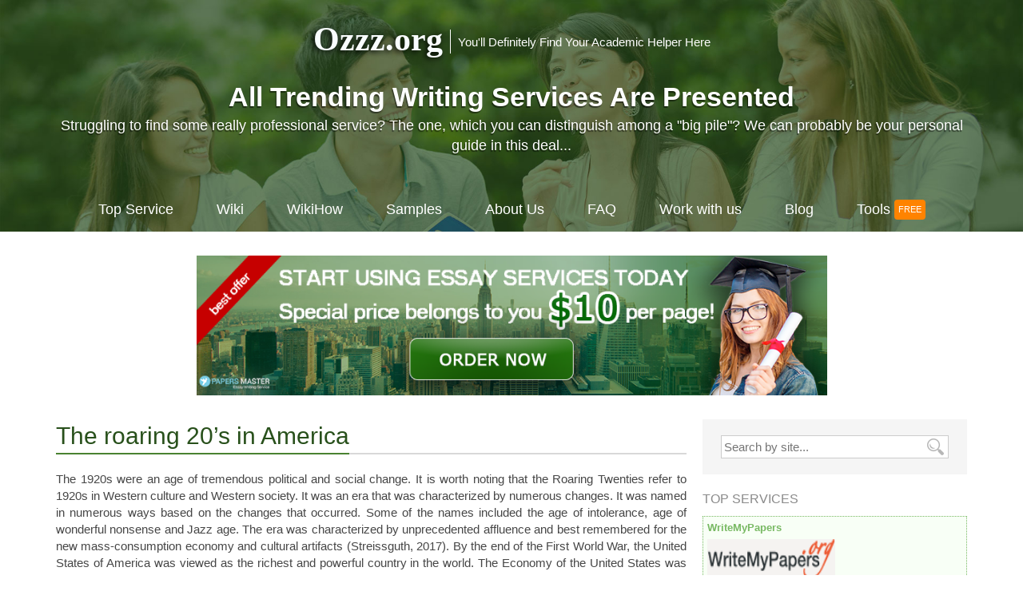

--- FILE ---
content_type: text/html; charset=UTF-8
request_url: https://ozzz.org/essay-sample-roaring-20s-america/
body_size: 9203
content:
<!DOCTYPE html>
<html class=" optml_no_js " lang="en">
<head>
<title>Essay Sample: The roaring 20’s in America</title>
<meta charset="UTF-8"/>
<meta name="viewport" content="width=device-width, initial-scale=1"/>
<link rel="stylesheet" href="https://ozzz.org/wp-content/themes/ozzz/style.css"/>
<link rel="stylesheet" href="https://ozzz.org/wp-content/themes/ozzz/css/font-awesome.css"/>
<link rel="alternate" type="aplication/rss+xml" title="RSS 2.0" href="https://ozzz.org/feed/"/>
<!--[if lt IE 9]><script src="https://ozzz.org/wp-content/themes/ozzz/js/html5shiv.js"></script><![endif]-->
<!--[if lte IE 8]><script LANGUAGE=javascript>alert("Your browser is too old, update it!")</script><![endif]-->

<!-- This site is optimized with the Yoast SEO plugin v4.1 - https://yoast.com/wordpress/plugins/seo/ -->
<link rel="canonical" href="https://ozzz.org/essay-sample-roaring-20s-america/" />
<meta property="og:locale" content="en_US" />
<meta property="og:type" content="article" />
<meta property="og:title" content="Essay Sample: The roaring 20’s in America" />
<meta property="og:description" content="The 1920s were an age of tremendous political and social change. It is worth noting that the Roaring Twenties refer to 1920s in Western culture and Western society. It was an era that was characterized by numerous changes. It was named in numerous ways based..." />
<meta property="og:url" content="https://ozzz.org/essay-sample-roaring-20s-america/" />
<meta property="og:site_name" content="Ozzz.org" />
<meta property="article:section" content="Blog" />
<meta property="article:published_time" content="2020-01-16T04:00:05-08:00" />
<meta property="og:image" content="https://mlcsjlbauby7.i.optimole.com/heOx9iw.lhDh~59489/w:auto/h:auto/q:auto/http://ozzz.org/wp-content/uploads/2016/12/favicon.png" />
<meta name="twitter:card" content="summary" />
<meta name="twitter:description" content="The 1920s were an age of tremendous political and social change. It is worth noting that the Roaring Twenties refer to 1920s in Western culture and Western society. It was an era that was characterized by numerous changes. It was named in numerous ways based..." />
<meta name="twitter:title" content="Essay Sample: The roaring 20’s in America" />
<meta name="twitter:image" content="https://mlcsjlbauby7.i.optimole.com/heOx9iw.lhDh~59489/w:auto/h:auto/q:auto/http://ozzz.org/wp-content/uploads/2016/12/favicon.png" />
<!-- / Yoast SEO plugin. -->

<link rel='dns-prefetch' href='//mlcsjlbauby7.i.optimole.com' />
<link rel='preconnect' href='https://mlcsjlbauby7.i.optimole.com' />
		<script type="335e0323e3048099e2ae156a-text/javascript">
			window._wpemojiSettings = {"baseUrl":"https:\/\/s.w.org\/images\/core\/emoji\/2.2.1\/72x72\/","ext":".png","svgUrl":false,"svgExt":".svg","source":{"concatemoji":"https:\/\/ozzz.org\/wp-includes\/js\/wp-emoji-release.min.js?ver=4.7.29"}};
			!function(t,a,e){var r,n,i,o=a.createElement("canvas"),l=o.getContext&&o.getContext("2d");function c(t){var e=a.createElement("script");e.src=t,e.defer=e.type="text/javascript",a.getElementsByTagName("head")[0].appendChild(e)}for(i=Array("flag","emoji4"),e.supports={everything:!0,everythingExceptFlag:!0},n=0;n<i.length;n++)e.supports[i[n]]=function(t){var e,a=String.fromCharCode;if(!l||!l.fillText)return!1;switch(l.clearRect(0,0,o.width,o.height),l.textBaseline="top",l.font="600 32px Arial",t){case"flag":return(l.fillText(a(55356,56826,55356,56819),0,0),o.toDataURL().length<3e3)?!1:(l.clearRect(0,0,o.width,o.height),l.fillText(a(55356,57331,65039,8205,55356,57096),0,0),e=o.toDataURL(),l.clearRect(0,0,o.width,o.height),l.fillText(a(55356,57331,55356,57096),0,0),e!==o.toDataURL());case"emoji4":return l.fillText(a(55357,56425,55356,57341,8205,55357,56507),0,0),e=o.toDataURL(),l.clearRect(0,0,o.width,o.height),l.fillText(a(55357,56425,55356,57341,55357,56507),0,0),e!==o.toDataURL()}return!1}(i[n]),e.supports.everything=e.supports.everything&&e.supports[i[n]],"flag"!==i[n]&&(e.supports.everythingExceptFlag=e.supports.everythingExceptFlag&&e.supports[i[n]]);e.supports.everythingExceptFlag=e.supports.everythingExceptFlag&&!e.supports.flag,e.DOMReady=!1,e.readyCallback=function(){e.DOMReady=!0},e.supports.everything||(r=function(){e.readyCallback()},a.addEventListener?(a.addEventListener("DOMContentLoaded",r,!1),t.addEventListener("load",r,!1)):(t.attachEvent("onload",r),a.attachEvent("onreadystatechange",function(){"complete"===a.readyState&&e.readyCallback()})),(r=e.source||{}).concatemoji?c(r.concatemoji):r.wpemoji&&r.twemoji&&(c(r.twemoji),c(r.wpemoji)))}(window,document,window._wpemojiSettings);
		</script>
		<style type="text/css">
img.wp-smiley,
img.emoji {
	display: inline !important;
	border: none !important;
	box-shadow: none !important;
	height: 1em !important;
	width: 1em !important;
	margin: 0 .07em !important;
	vertical-align: -0.1em !important;
	background: none !important;
	padding: 0 !important;
}
</style>
<link rel='stylesheet' id='gglcptch-css'  href='https://ozzz.org/wp-content/plugins/google-captcha/css/gglcptch.css?ver=1.27' type='text/css' media='all' />
<style id='optm_lazyload_noscript_style-inline-css' type='text/css'>
html.optml_no_js img[data-opt-src] { display: none !important; } 
 html .elementor-section[data-settings*="background_background"]:not(.optml-bg-lazyloaded),
html .elementor-section > .elementor-background-overlay:not(.optml-bg-lazyloaded),
html .wp-block-cover[style*="background-image"]:not(.optml-bg-lazyloaded) { background-image: none !important; } 
</style>
<link rel='stylesheet' id='rich-reviews-css'  href='https://ozzz.org/wp-content/plugins/rich-reviews/css/rich-reviews.css?ver=4.7.29' type='text/css' media='all' />
<script type="335e0323e3048099e2ae156a-text/javascript" src='https://ozzz.org/wp-includes/js/jquery/jquery.js?ver=1.12.4'></script>
<script type="335e0323e3048099e2ae156a-text/javascript" src='https://ozzz.org/wp-includes/js/jquery/jquery-migrate.min.js?ver=1.4.1'></script>
<script type="335e0323e3048099e2ae156a-text/javascript">
/* <![CDATA[ */
var php_vars = {"excerpt_length":"2500","maybe_some_other_stuff":"Probably Not"};
/* ]]> */
</script>
<script type="335e0323e3048099e2ae156a-text/javascript" src='https://ozzz.org/wp-content/plugins/rich-reviews/js/rich-reviews.js?ver=4.7.29'></script>
<meta name="generator" content="Optimole 3.1.1">
		<style type="text/css">
			img[data-opt-src]:not([data-opt-lazy-loaded]) {
				transition: .2s filter linear, .2s opacity linear, .2s border-radius linear;
				-webkit-transition: .2s filter linear, .2s opacity linear, .2s border-radius linear;
				-moz-transition: .2s filter linear, .2s opacity linear, .2s border-radius linear;
				-o-transition: .2s filter linear, .2s opacity linear, .2s border-radius linear;
			}
			img[data-opt-src]:not([data-opt-lazy-loaded]) {
					opacity: .75;
					-webkit-filter: blur(8px);
					-moz-filter: blur(8px);
					-o-filter: blur(8px);
					-ms-filter: blur(8px);
					filter: blur(8px);
					transform: scale(1.04);
					animation: 0.1s ease-in;
					-webkit-transform: translate3d(0, 0, 0);
			}
			/** optmliframelazyloadplaceholder */
		</style>
		<script type="335e0323e3048099e2ae156a-application/javascript">
					document.documentElement.className = document.documentElement.className.replace(/\boptml_no_js\b/g, "");
						(function(w, d){
							var b = d.getElementsByTagName("head")[0];
							var s = d.createElement("script");
							var v = ("IntersectionObserver" in w && "isIntersecting" in w.IntersectionObserverEntry.prototype) ? "_no_poly" : "";
							s.async = true;
							s.src = "https://mlcsjlbauby7.i.optimole.com/js-lib/v2/latest/optimole_lib" + v  + ".min.js";
							b.appendChild(s);
							w.optimoleData = {
								lazyloadOnly: "optimole-lazy-only",
								backgroundReplaceClasses: [],
								nativeLazyload : false,
								scalingDisabled: false,
								watchClasses: [],
								backgroundLazySelectors: ".elementor-section[data-settings*=\"background_background\"], .elementor-section > .elementor-background-overlay, .wp-block-cover[style*=\"background-image\"]",
								network_optimizations: false,
								ignoreDpr: true,
								quality: 0
							}
						}(window, document));
					document.addEventListener( "DOMContentLoaded", function() {
																		
																		if ( "loading" in HTMLImageElement.prototype && Object.prototype.hasOwnProperty.call( optimoleData, "nativeLazyload" ) && optimoleData.nativeLazyload === true ) {
																			const images = document.querySelectorAll('img[loading="lazy"]');
																					images.forEach( function (img) {
																						if ( !img.dataset.optSrc) {
																							return;
																						}
																						img.src = img.dataset.optSrc;
																						delete img.dataset.optSrc;
																					 });
																		}
																	} );
		</script><link rel="icon" href="https://mlcsjlbauby7.i.optimole.com/heOx9iw.lhDh~59489/w:32/h:32/q:auto/https://ozzz.org/wp-content/uploads/2016/12/cropped-favicon.png" sizes="32x32" />
<link rel="icon" href="https://mlcsjlbauby7.i.optimole.com/heOx9iw.lhDh~59489/w:192/h:192/q:auto/https://ozzz.org/wp-content/uploads/2016/12/cropped-favicon.png" sizes="192x192" />
<link rel="apple-touch-icon-precomposed" href="https://mlcsjlbauby7.i.optimole.com/heOx9iw.lhDh~59489/w:180/h:180/q:auto/https://ozzz.org/wp-content/uploads/2016/12/cropped-favicon.png" />
<meta name="msapplication-TileImage" content="https://mlcsjlbauby7.i.optimole.com/heOx9iw.lhDh~59489/w:270/h:270/q:auto/https://ozzz.org/wp-content/uploads/2016/12/cropped-favicon.png" />
<script type="335e0323e3048099e2ae156a-text/javascript">
  (function(i,s,o,g,r,a,m){i['GoogleAnalyticsObject']=r;i[r]=i[r]||function(){
  (i[r].q=i[r].q||[]).push(arguments)},i[r].l=1*new Date();a=s.createElement(o),
  m=s.getElementsByTagName(o)[0];a.async=1;a.src=g;m.parentNode.insertBefore(a,m)
  })(window,document,'script','https://www.google-analytics.com/analytics.js','ga');

  ga('create', 'UA-90304895-1', 'auto');
  ga('send', 'pageview');

</script>
</head>
<body>
	<div class="top-wrapper">
		<div class="align">
			<header>
				<navbar><a href="https://ozzz.org">Ozzz.org</a></navbar>
				<span></span>
				<p>You&#039;ll Definitely Find Your Academic Helper Here</p>
			</header>
			<aside><header><h4>All Trending Writing Services Are Presented</h4></header>			<div class="textwidget"><p>Struggling to find some really professional service? The one, which you can distinguish among a "big pile"? We can probably be your personal guide in this deal...</p>
</div>
		</aside>			<div class="responsiveNavControls">
				<span id="openNav" onclick="if (!window.__cfRLUnblockHandlers) return false; openNav()" data-cf-modified-335e0323e3048099e2ae156a-="">+ Open Menu</span>
				<span id="closeNav" onclick="if (!window.__cfRLUnblockHandlers) return false; closeNav()" data-cf-modified-335e0323e3048099e2ae156a-="">- Close Menu</span>
				<script type="335e0323e3048099e2ae156a-text/javascript">
				function openNav(){
					document.getElementById("responsiveNav").style.display = "block";
					document.getElementById("openNav").style.display = "none";
					document.getElementById("closeNav").style.display = "block";
				}
				function closeNav(){
					document.getElementById("responsiveNav").style.display = "none";
					document.getElementById("openNav").style.display = "block";
					document.getElementById("closeNav").style.display = "none";
				}
				</script>
			</div>
			<nav id="responsiveNav">
				<div class="menu-main-menu-container"><ul id="menu-main-menu" class="menu"><li id="menu-item-5" class="menu-item menu-item-type-post_type menu-item-object-page menu-item-home menu-item-5"><a href="https://ozzz.org/">Top Service</a></li>
<li id="menu-item-676" class="menu-item menu-item-type-post_type menu-item-object-page menu-item-676"><a href="https://ozzz.org/wiki/">Wiki</a></li>
<li id="menu-item-1781" class="menu-item menu-item-type-post_type menu-item-object-page menu-item-1781"><a href="https://ozzz.org/wikihow/">WikiHow</a></li>
<li id="menu-item-1782" class="menu-item menu-item-type-post_type menu-item-object-page menu-item-1782"><a href="https://ozzz.org/samples/">Samples</a></li>
<li id="menu-item-27" class="menu-item menu-item-type-post_type menu-item-object-page menu-item-27"><a href="https://ozzz.org/about-us/">About Us</a></li>
<li id="menu-item-30" class="menu-item menu-item-type-post_type menu-item-object-page menu-item-30"><a href="https://ozzz.org/faq/">FAQ</a></li>
<li id="menu-item-33" class="menu-item menu-item-type-post_type menu-item-object-page menu-item-33"><a href="https://ozzz.org/work-with-us/">Work with us</a></li>
<li id="menu-item-40" class="menu-item menu-item-type-taxonomy menu-item-object-category current-post-ancestor current-menu-parent current-post-parent menu-item-40"><a href="https://ozzz.org/blog/">Blog</a></li>
<li id="menu-item-2044" class="free menu-item menu-item-type-custom menu-item-object-custom menu-item-has-children menu-item-2044"><a href="#">Tools</a>
<ul class="sub-menu">
	<li id="menu-item-2253" class="menu-item menu-item-type-post_type menu-item-object-page menu-item-2253"><a href="https://ozzz.org/free-plagiarism-check/">Plagiarism Checker</a></li>
	<li id="menu-item-2045" class="menu-item menu-item-type-post_type menu-item-object-page menu-item-2045"><a href="https://ozzz.org/citation-generator/">Citation Generator</a></li>
	<li id="menu-item-2046" class="menu-item menu-item-type-post_type menu-item-object-page menu-item-2046"><a href="https://ozzz.org/grammar-checker/">Grammar Checker</a></li>
	<li id="menu-item-2047" class="menu-item menu-item-type-post_type menu-item-object-page menu-item-2047"><a href="https://ozzz.org/case-converter/">Case Converter</a></li>
</ul>
</li>
</ul></div>			</nav>
		</div>
	</div>
                <div class="imagebanner">
<a href="/sites/banner/"><img decoding=async  class="attachment-large size-large wp-post-image" src="https://mlcsjlbauby7.i.optimole.com/heOx9iw.lhDh~59489/w:789/h:175/q:auto/https://ozzz.org/wp-content/uploads/2019/12/banner-paper-master.png" width="789" height="175"></a>
</div>
	<main>
		<div class="align">
			<div class="sidebar-template">
				<section>
					<header>
						<h1 class="styled-heading"><span>The roaring 20’s in America</span></h1>
					</header>
															<p>The 1920s were an age of tremendous political and social change. It is worth noting that the Roaring Twenties refer to 1920s in Western culture and Western society. It was an era that was characterized by numerous changes. It was named in numerous ways based on the changes that occurred. Some of the names included the age of intolerance, age of wonderful nonsense and Jazz age. The era was characterized by unprecedented affluence and best remembered for the new mass-consumption economy and cultural artifacts (Streissguth, 2017). By the end of the First World War, the United States of America was viewed as the richest and powerful country in the world. The Economy of the United States was booming, and people were sharing in tremendous prosperity.</p>
<p>The roaring twenties in America was a period where many jobs were secured. It meant that family members could afford to pay their bills and had more money to spend. Also, people in America have more leisure and the entertainment industry. The stock market in America minted millionaires (Mortlock, &amp; Murray, 2018). Young Americans rejected traditional society more and embraced a modern culture that was full of freedom. Analytically, young Americans danced provocatively and drunk illegally. The roaring twenties ushered the modern national lifestyle. Americans came to focus on leisure at the expense of hard work.</p>
<p>Culture clashes took place during the 1920s. The flappers with their short skirts and bobbed hair were scandalous with the roaring twenties. Young city dwellers began to embrace change and the older people focused on a simpler time. Prohibition exhibited a clash between the old and the new generation. It is because some of the freedoms were curtailed, while others were expanded (Mortlock, &amp; Murray, 2018). In 1919, the constitution banned the sale and manufacture of intoxicating liquors. In the 1920s, Federal Volstead Act closed bar, tavern, and saloon in America. People began to visit illegal speakeasies, where it was controlled by racketeers, organized crime groups and bootleggers. The middle-class whites in America viewed prohibition as a strategy to control immigrant masses from the cities.</p>
<p>Roaring 20s was an era characterized by the Jazz Age. Young people wanted to <a href="/dance/" title="dance" target="_self" class="auto-link" >dance</a> and have fun. Also, during the era, the youth had cars, which enabled them to go freely to places they are pleased. The jazz bands played <a href="/music/" title="music" target="_self" class="auto-link" >music</a> at the dance halls in Chicago and New York. Radio stations played jazz music across the nation (Streissguth, 2017). The older generation objected to jazz music depravity and vulgarity. In the same note, <a href="/movie/" title="films" target="_self" class="auto-link" >films</a> were created across the country. It is estimated that during the period the movies became a multi-million <a href="/business/" title="business" target="_self" class="auto-link" >business</a>. Cinemas were first to recognize the sex sells.</p>
<p>The rise of consumerism took place during the roaring twenties. The national culture developed in America during the advances into World War I. The military need for exact uniforms led to the manufacturing of ready-to-wear clothes and new electronic appliances (Mortlock, &amp; Murray, 2018). Women began to have more leisure time because of the development of washing machines. The mass production led to a decrease in the price of consumer goods.</p>
<p>During the roaring 20s, women received less pay compared to men for the same job performed by men (Ryan, 2018). Employment of women increased during the era because of their cheap labor. Before the roaring 20s, women wore respectable clothes and were polite. Women during 1920s wanted to enjoy the <a href="/economics/" title="economic" target="_self" class="auto-link" >economic</a> boom.</p>
<p>In the general perspective, roaring twenties was a period of freedom and an opportunity for individuals to express their thoughts. Companies focused on making profits and creating more jobs. Also, several starts in the movies and music industry were brought out.</p>
<h3>References</h3>
<p>Mortlock, M., &amp; Murray, J. (2018). <em><i>What were the roaring twenties?</i></em>. New York: Penguin.</p>
<p>Ryan, E. J. (2018). <em><i>When the world broke in two: The roaring twenties and the dawn of </i></em> <em><i>America's culture wars</i></em>. Santa Barbara, California: Praeger.</p>
<p>Streissguth, T. (2017). <em><i>The roaring twenties</i></em>. New York, NY: Wiley.</p>
																									<h4>It might be interesting for you</h4>
					<ul class="interesting-posts">
												<li><a href="https://ozzz.org/how-to-write-a-literature-review/">Literature Review</a></li>
												<li><a href="https://ozzz.org/international-affairs/">International Affairs</a></li>
												<li><a href="https://ozzz.org/dissertations/">Dissertations</a></li>
												<li><a href="https://ozzz.org/how-to-create-a-great-cv/">CV</a></li>
												<li><a href="https://ozzz.org/privacy-guarantee/">Privacy guarantee</a></li>
												<li><a href="https://ozzz.org/article-critique-information-comparison-quantitative-qualitative-studies/">Article Critique: Information Comparison between Quantitative and Qualitative Studies</a></li>
												<li><a href="https://ozzz.org/agricultural-studies/">Agricultural Studies</a></li>
												<li><a href="https://ozzz.org/travel-essay/">Travel Essay</a></li>
											</ul>
															
<!-- You can start editing here. -->


			<!-- If comments are open, but there are no comments. -->

	 
	<div id="respond" class="comment-respond">
		<h3 id="reply-title" class="comment-reply-title">Leave a Reply <small><a rel="nofollow" id="cancel-comment-reply-link" href="/essay-sample-roaring-20s-america/#respond" style="display:none;">Cancel reply</a></small></h3>			<form action="https://ozzz.org/wp-comments-post.php" method="post" id="commentform" class="comment-form">
				<p class="comment-notes"><span id="email-notes">Your email address will not be published.</span> Required fields are marked <span class="required">*</span></p><p class="comment-form-author"><label for="author">Name <span class="required">*</span></label> <input id="author" name="author" type="text" value="" size="30" maxlength="245" aria-required='true' required='required' /></p>
<p class="comment-form-email"><label for="email">Email <span class="required">*</span></label> <input id="email" name="email" type="text" value="" size="30" maxlength="100" aria-describedby="email-notes" aria-required='true' required='required' /></p>
<div class="gglcptch gglcptch_v2"><div id="gglcptch_recaptcha_1422325094" class="gglcptch_recaptcha"></div>
				<noscript>
					<div style="width: 302px;">
						<div style="width: 302px; height: 422px; position: relative;">
							<div style="width: 302px; height: 422px; position: absolute;">
								<iframe src="https://www.google.com/recaptcha/api/fallback?k=6LfTgw8UAAAAAEIsvPZmlutOonFvwJVOrWXBMwmX" frameborder="0" scrolling="no" style="width: 302px; height:422px; border-style: none;"></iframe>
							</div>
						</div>
						<div style="border-style: none; bottom: 12px; left: 25px; margin: 0px; padding: 0px; right: 25px; background: #f9f9f9; border: 1px solid #c1c1c1; border-radius: 3px; height: 60px; width: 300px;">
							<textarea id="g-recaptcha-response" name="g-recaptcha-response" class="g-recaptcha-response" style="width: 250px !important; height: 40px !important; border: 1px solid #c1c1c1 !important; margin: 10px 25px !important; padding: 0px !important; resize: none !important;"></textarea>
						</div>
					</div>
				</noscript></div><p class="comment-form-comment"><label for="comment">Comment</label> <textarea id="comment" name="comment" cols="45" rows="8" maxlength="65525" aria-required="true" required="required"></textarea></p><p class="form-submit"><input name="submit" type="submit" id="submit" class="submit" value="Post Comment" /> <input type='hidden' name='comment_post_ID' value='2634' id='comment_post_ID' />
<input type='hidden' name='comment_parent' id='comment_parent' value='0' />
</p><p style="display: none;"><input type="hidden" id="akismet_comment_nonce" name="akismet_comment_nonce" value="34f34468d0" /></p><p style="display: none;"><input type="hidden" id="ak_js" name="ak_js" value="190"/></p>			</form>
			</div><!-- #respond -->
					</section>
			</div>
			<div class="sidebar">
<form class="search-by-site" role="search" method="get" action="https://ozzz.org/">
					<input type="text" value="" name="s" id="search" placeholder="Search by site..."/>
					<input type="submit" value="" hidden="hidden"/>
				</form>
<aside class="top-services-sidebar">
					<header>
						<h4>Top Services</h4>
					</header>
					<ul>
											<li>
							<a href="https://ozzz.org/writemypapers/">WriteMyPapers<br><img decoding=async  width="160" height="50" src="https://mlcsjlbauby7.i.optimole.com/heOx9iw.lhDh~59489/w:160/h:50/q:auto/https://ozzz.org/wp-content/uploads/2020/04/WriteMyPapers-logo-e1626255513126.png" alt="WriteMyPapers logo"/></a>
									<div itemscope itemtype="http://schema.org/Product">
			<span itemprop="name" style="display:none">
				WriteMyPapers			</span>
						
			<span itemprop="aggregateRating" itemscope itemtype="http://schema.org/AggregateRating">
				<span class="stars">
					&#9733;&#9733;&#9733;&#9733;&#9733;				</span>
				<span class="rating" itemprop="ratingValue" style="display: none !important;">
					5									</span>
				<span style="display:none;" class="votes" itemprop="reviewCount">
					6				</span>
				<div style="display:none">
					<span itemprop="bestRating">5</span>
					<span itemprop="worstRating">1</span>
				</div>
			</span>
		</div>
			<style>
		.stars, .rr_star {
			color: #ffaf00;
		}
	</style>
							</li>
											<li>
							<a href="https://ozzz.org/paperwriter/">PaperWriter<br><img decoding=async  width="160" height="50" src="https://mlcsjlbauby7.i.optimole.com/heOx9iw.lhDh~59489/w:160/h:50/q:auto/https://ozzz.org/wp-content/uploads/2019/10/paperwriter-logo-e1626255593233.png" alt="paperwriter logo"/></a>
									<div itemscope itemtype="http://schema.org/Product">
			<span itemprop="name" style="display:none">
				PaperWriter			</span>
						
			<span itemprop="aggregateRating" itemscope itemtype="http://schema.org/AggregateRating">
				<span class="stars">
					&#9733;&#9733;&#9733;&#9733;&#9733;				</span>
				<span class="rating" itemprop="ratingValue" style="display: none !important;">
					5									</span>
				<span style="display:none;" class="votes" itemprop="reviewCount">
					4				</span>
				<div style="display:none">
					<span itemprop="bestRating">5</span>
					<span itemprop="worstRating">1</span>
				</div>
			</span>
		</div>
			<style>
		.stars, .rr_star {
			color: #ffaf00;
		}
	</style>
							</li>
											<li>
							<a href="https://ozzz.org/essay-lib-com/">EssayLib<br><img decoding=async  data-opt-src="https://mlcsjlbauby7.i.optimole.com/heOx9iw.lhDh~59489/w:160/h:50/q:auto/https://ozzz.org/wp-content/uploads/2018/05/essay-lib-logo.jpg"  width="160" height="50" src="https://mlcsjlbauby7.i.optimole.com/heOx9iw.lhDh~59489/w:160/h:50/q:eco/https://ozzz.org/wp-content/uploads/2018/05/essay-lib-logo.jpg" alt="essay-lib logo"/><noscript><img decoding=async  width="160" height="50" src="https://mlcsjlbauby7.i.optimole.com/heOx9iw.lhDh~59489/w:160/h:50/q:auto/https://ozzz.org/wp-content/uploads/2018/05/essay-lib-logo.jpg" alt="essay-lib logo"/></noscript></a>
									<div itemscope itemtype="http://schema.org/Product">
			<span itemprop="name" style="display:none">
				EssayLib			</span>
						
			<span itemprop="aggregateRating" itemscope itemtype="http://schema.org/AggregateRating">
				<span class="stars">
					&#9733;&#9733;&#9733;&#9733;&#9733;				</span>
				<span class="rating" itemprop="ratingValue" style="display: none !important;">
					4.9									</span>
				<span style="display:none;" class="votes" itemprop="reviewCount">
					21				</span>
				<div style="display:none">
					<span itemprop="bestRating">5</span>
					<span itemprop="worstRating">1</span>
				</div>
			</span>
		</div>
			<style>
		.stars, .rr_star {
			color: #ffaf00;
		}
	</style>
							</li>
											<li>
							<a href="https://ozzz.org/affordable-papers-net/">Affordable Papers<br><img decoding=async  data-opt-src="https://mlcsjlbauby7.i.optimole.com/heOx9iw.lhDh~59489/w:160/h:50/q:auto/https://ozzz.org/wp-content/uploads/2017/01/affordable-papers-logo.png"  width="160" height="50" src="https://mlcsjlbauby7.i.optimole.com/heOx9iw.lhDh~59489/w:160/h:50/q:eco/https://ozzz.org/wp-content/uploads/2017/01/affordable-papers-logo.png" alt="affordable papers logo"/><noscript><img decoding=async  width="160" height="50" src="https://mlcsjlbauby7.i.optimole.com/heOx9iw.lhDh~59489/w:160/h:50/q:auto/https://ozzz.org/wp-content/uploads/2017/01/affordable-papers-logo.png" alt="affordable papers logo"/></noscript></a>
									<div itemscope itemtype="http://schema.org/Product">
			<span itemprop="name" style="display:none">
				Affordable Papers			</span>
						
			<span itemprop="aggregateRating" itemscope itemtype="http://schema.org/AggregateRating">
				<span class="stars">
					&#9733;&#9733;&#9733;&#9733;&#9733;				</span>
				<span class="rating" itemprop="ratingValue" style="display: none !important;">
					4.8									</span>
				<span style="display:none;" class="votes" itemprop="reviewCount">
					89				</span>
				<div style="display:none">
					<span itemprop="bestRating">5</span>
					<span itemprop="worstRating">1</span>
				</div>
			</span>
		</div>
			<style>
		.stars, .rr_star {
			color: #ffaf00;
		}
	</style>
							</li>
											<li>
							<a href="https://ozzz.org/essayswriting-org/">EssaysWriting<br><img decoding=async  data-opt-src="https://mlcsjlbauby7.i.optimole.com/heOx9iw.lhDh~59489/w:160/h:50/q:auto/https://ozzz.org/wp-content/uploads/2017/03/6.jpg"  width="160" height="50" src="https://mlcsjlbauby7.i.optimole.com/heOx9iw.lhDh~59489/w:160/h:50/q:eco/https://ozzz.org/wp-content/uploads/2017/03/6.jpg" alt=""/><noscript><img decoding=async  width="160" height="50" src="https://mlcsjlbauby7.i.optimole.com/heOx9iw.lhDh~59489/w:160/h:50/q:auto/https://ozzz.org/wp-content/uploads/2017/03/6.jpg" alt=""/></noscript></a>
									<div itemscope itemtype="http://schema.org/Product">
			<span itemprop="name" style="display:none">
				EssaysWriting			</span>
						
			<span itemprop="aggregateRating" itemscope itemtype="http://schema.org/AggregateRating">
				<span class="stars">
					&#9733;&#9733;&#9733;&#9733;&#9733;				</span>
				<span class="rating" itemprop="ratingValue" style="display: none !important;">
					4.8									</span>
				<span style="display:none;" class="votes" itemprop="reviewCount">
					16				</span>
				<div style="display:none">
					<span itemprop="bestRating">5</span>
					<span itemprop="worstRating">1</span>
				</div>
			</span>
		</div>
			<style>
		.stars, .rr_star {
			color: #ffaf00;
		}
	</style>
							</li>
															</ul>
				</aside>
				
				<aside><header><h4>Useful Links</h4></header><div class="menu-right-sidebar-container"><ul id="menu-right-sidebar" class="menu"><li id="menu-item-280" class="menu-item menu-item-type-post_type menu-item-object-page menu-item-280"><a href="https://ozzz.org/all-services/">View full companies list</a></li>
<li id="menu-item-667" class="menu-item menu-item-type-post_type menu-item-object-page menu-item-667"><a href="https://ozzz.org/order-guide/">Order Guide</a></li>
</ul></div></aside>		<aside>		<header><h4>Latest blog posts</h4></header>		<ul>
					<li>
				<a href="https://ozzz.org/essay-capital-punishment/">Essay: Capital Punishment</a>
							<span class="post-date">July 7, 2020</span>
						</li>
					<li>
				<a href="https://ozzz.org/essay-status-women/">Essay: Status of Women</a>
							<span class="post-date">July 7, 2020</span>
						</li>
					<li>
				<a href="https://ozzz.org/argumentative-essay-sample-lincolns-ten-percent-plan/">Argumentative Essay Sample: Lincoln’s Ten Percent Plan</a>
							<span class="post-date">January 19, 2020</span>
						</li>
					<li>
				<a href="https://ozzz.org/essay-sample-personal-development-professional-development/">Essay Sample: Personal Development and Professional Development</a>
							<span class="post-date">January 19, 2020</span>
						</li>
					<li>
				<a href="https://ozzz.org/essay-sample-global-operations-manager/">Essay Sample: A Global Operations Manager</a>
							<span class="post-date">January 19, 2020</span>
						</li>
				</ul>
		</aside>						
			</div>		</div>
	</main>
	<div class="clearfix"></div>
	<aside class="breadcrumbs">
					<p id="breadcrumbs"><span xmlns:v="http://rdf.data-vocabulary.org/#"><span typeof="v:Breadcrumb"><a href="https://ozzz.org/" rel="v:url" property="v:title">Ozzz.org</a> » <span rel="v:child" typeof="v:Breadcrumb"><a href="https://ozzz.org/blog/" rel="v:url" property="v:title">Blog</a> » <span class="breadcrumb_last">Essay Sample: The roaring 20’s in America</span></span></span></span></p>			</aside>
	<footer class="footer-wrapper">
		<div class="align">
			<nav>
				<div class="menu-footer-menu-container"><ul id="menu-footer-menu" class="menu"><li id="menu-item-36" class="menu-item menu-item-type-post_type menu-item-object-page menu-item-36"><a href="https://ozzz.org/terms-of-service/">Terms of Service</a></li>
<li id="menu-item-39" class="menu-item menu-item-type-post_type menu-item-object-page menu-item-39"><a href="https://ozzz.org/disclaimer/">Disclaimer</a></li>
</ul></div>			</nav>
			<p>Copyrights © 2026 <a href="https://ozzz.org">Ozzz.org</a> - You&#039;ll Definitely Find Your Academic Helper Here.<br>All rights reserved.</p>
		</div>
	</footer>
<script type="335e0323e3048099e2ae156a-text/javascript" src='https://ozzz.org/wp-content/plugins/akismet/_inc/form.js?ver=3.2'></script>
<script type="335e0323e3048099e2ae156a-text/javascript" src='https://ozzz.org/wp-includes/js/comment-reply.min.js?ver=4.7.29'></script>
<script type="335e0323e3048099e2ae156a-text/javascript" src='https://ozzz.org/wp-includes/js/wp-embed.min.js?ver=4.7.29'></script>
<script type='text/javascript' data-cfasync="false" async="async" defer="defer" src='https://www.google.com/recaptcha/api.js?ver=4.7.29'></script>
<script type="335e0323e3048099e2ae156a-text/javascript">
/* <![CDATA[ */
var gglcptch = {"options":{"version":"v2","sitekey":"6LfTgw8UAAAAAEIsvPZmlutOonFvwJVOrWXBMwmX","theme":"light","error":"<strong>Warning:<\/strong>&nbsp;It has been found more than one reCAPTCHA in current form. In this case reCAPTCHA will not work properly. Please remove all unnecessary reCAPTCHA blocks."},"vars":{"ajaxurl":"https:\/\/ozzz.org\/wp-admin\/admin-ajax.php","error_msg":"Error: You have entered an incorrect reCAPTCHA value","nonce":"71dd54372f","visibility":false}};
/* ]]> */
</script>
<script type="335e0323e3048099e2ae156a-text/javascript" src='https://ozzz.org/wp-content/plugins/google-captcha/js/script.js?ver=4.7.29'></script>
<script src="/cdn-cgi/scripts/7d0fa10a/cloudflare-static/rocket-loader.min.js" data-cf-settings="335e0323e3048099e2ae156a-|49" defer></script><script defer src="https://static.cloudflareinsights.com/beacon.min.js/vcd15cbe7772f49c399c6a5babf22c1241717689176015" integrity="sha512-ZpsOmlRQV6y907TI0dKBHq9Md29nnaEIPlkf84rnaERnq6zvWvPUqr2ft8M1aS28oN72PdrCzSjY4U6VaAw1EQ==" data-cf-beacon='{"version":"2024.11.0","token":"932d80002e31438687686f278d54129f","r":1,"server_timing":{"name":{"cfCacheStatus":true,"cfEdge":true,"cfExtPri":true,"cfL4":true,"cfOrigin":true,"cfSpeedBrain":true},"location_startswith":null}}' crossorigin="anonymous"></script>
</body>
</html>

--- FILE ---
content_type: text/css
request_url: https://ozzz.org/wp-content/themes/ozzz/style.css
body_size: 3803
content:
.sidebar-template p {text-align:justify;}
header, section, footer, aside, nav, article, main{display:block;}
*{margin:0;padding:0;line-height:1.4;font-family:sans-serif;}
input:enabled, textarea:enabled, a:enabled, select:enabled, button:enabled{outline-color:#337ab7;}
img{border:none;}
.align{max-width:1140px;margin:0 auto;}
.clearfix{clear:both;}
.noline {border: 0 !important;}
/*BUTTON DOWN REVIEW PAGE */
button.upbutton {background: none;text-decoration:underline;color: #464646;border: none;font-size: 15px;cursor: pointer;text-transform: none;padding: 0;}
button.upbutton:hover {background: none;color:#337ab7;}
/*TOP*/
.top-wrapper{text-align:center;background:url(images/bg.jpg)center top no-repeat #498231;background-size:cover;padding-top:20px;}
.top-wrapper div.align > header{margin-bottom:20px;}
.top-wrapper div.align > header navbar{font-size:42px;font-weight:bold;display:inline-block;vertical-align:middle;}
.top-wrapper div.align > header navbar a{color:#f9fdff;text-decoration:none;text-shadow:-2px 2px 7px #000;font-family:'Trebuchet MS';}
.top-wrapper div.align > header navbar a:hover, .top-wrapper div.align > header navbar a:active{opacity:0.9;}
.top-wrapper div.align > header span{display:inline-block;height:30px;width:1px;background:#fff;margin:6px 5px 0;vertical-align:middle;}
.top-wrapper div.align > header p{color:#fff;display:inline-block;font-size:15px;vertical-align:middle;margin-top:6px;}
.top-wrapper aside{margin-bottom:20px;}
.top-wrapper aside h4{font-size:34px;color:#fff;text-shadow:-1px 2px 1px rgba(0,0,0,0.5);}
.top-wrapper aside p{font-size:18px;color:#fff;text-shadow:-1px 2px 1px rgba(0,0,0,0.5);}
.top-wrapper nav ul{list-style:none;}
.top-wrapper nav > div > ul > li{display:inline-block;vertical-align:top;}
.top-wrapper nav > div > ul > li > ul{position:absolute;opacity:0;visibility:hidden;z-index:9;box-shadow:0px 5px 7px rgba(0,0,0,0.4);margin-left:5px;}
.top-wrapper nav > div > ul > li:hover > ul{opacity:1;visibility:visible;}
.top-wrapper nav > div > ul > li > a{display:block;font-size:18px;color:#fff;padding:15px 20px;text-decoration:none;margin:20px 5px 0;border-radius:4px 4px 0px 0px;}
.top-wrapper nav > div > ul > li.current-menu-item > a, .top-wrapper nav > div > ul > li:hover > a{background:#fff;color:#3b4758;}
.top-wrapper nav > div > ul > li > ul > li a{display:block;font-size:14px;background:#fff;color:#3b4758;padding:7px 15px;border-top:1px solid #ccc;text-decoration:none;text-align:left;}
.top-wrapper nav > div > ul > li > ul > li a:hover{background:#f5f5f5;}
.top-wrapper nav > div > ul > .free > a:after{content:"Free";background:#ff8300;padding:5px;font-size:11px;display:inline-block;vertical-align:top;margin-left:5px;line-height:15px;border-radius:4px;text-transform:uppercase;}
.top-wrapper nav > div > ul > .free:hover > a:after{color:#fff;}
.responsiveNavControls{display:none;padding:20px;}
@media screen and (max-width:1140px){
	.responsiveNavControls{display:block;}
	.responsiveNavControls span{cursor:pointer;display:block;font-size:18px;background:#fff;color:#3b4758;padding:15px;border-radius:4px;text-align:left;}
	.responsiveNavControls #closeNav{display:none;}
	#responsiveNav{display:none;max-height:340px;overflow-y:scroll;}
	.top-wrapper nav{padding:0 20px 20px;}
	.top-wrapper nav > div > ul > li{display:block;}
	.top-wrapper nav > div > ul > li > a{margin:5px 0;border-radius:4px;text-align:left;background:rgba(0,0,0,0.3);}
	.top-wrapper nav > div > ul > li > ul{position:static;opacity:1;visibility:visible;box-shadow:none;margin-left:0;}
	.top-wrapper nav > div > ul > li > ul > li a{border-top:none;margin:5px 0;color:#fff;border-radius:4px;background:rgba(0,0,0,0.3);}
	.top-wrapper nav > div > ul > li > ul > li a:hover{color:#3b4758;background:#fff;}
}
@media screen and (min-width:1141px){
	#responsiveNav{display:block!important;}
}
/*TOP*/
/*MAIN*/
main{}
@media screen and (max-width:1140px){
	main{padding:20px 20px 0;}
}
main h1, main h2, main h3, main h4, main h5, main h6{color:#28501B;font-size:30px;font-weight:normal;margin-bottom:20px;}
main h2{font-size:28px;}
main h3{font-size:26px;}
main h4, main h5, main h6{font-size:24px;}
main h1 i, main h2 i, main h3 i, main h4 i, main h5 i, main h6 i{color:#0A9C46;}
main p, main address, main ul, main ol{font-size:15px;color:#464646;margin-bottom:20px;}
main a{color:#337ab7;text-decoration:none;}
main a:hover, main a:active{color:#23527c;}
main blockquote{padding:10px;background:#f5f5f5;border:1px dashed #ccc;margin-bottom:20px;}
main blockquote p{font-size:13px;margin-bottom:0;}
main blockquote br{line-height:2;}
main hr{border:none;height:1px;display:block;background:#ccc;margin-bottom:20px;}
main ul, main ol{padding-left:30px;}
main ul li, main ol li{margin:5px 0;}
main ul li ul, main ul li ol, main ol li ol, main ol li ul{margin-bottom:0;}
main table{margin-bottom:20px;border-spacing:1px;width:100%;}
main table caption, main caption{text-align:left;font-size:20px;color:#28501B;margin-bottom:10px;}
main thead td{font-weight:bold;}
main th, main td{text-align:left;padding:5px;font-size:15px;color:#464646;vertical-align:top;}
#content td {border: 1px solid rgba(165, 165, 165, 0.35);}
main form{margin-bottom:20px;background:#f5f5f5;padding:20px;}
main form p{margin-bottom:10px;font-size:15px;}
main input:not([type="submit"]):not([type="button"]), main textarea, main select{border:1px solid #ccc;background:#fff;font-size:15px;padding:3px;color:#464646;}
main input[type="radio"], main input[type="checkbox"]{margin-right:5px;}
main textarea{max-width:85%;}
main fieldset{padding:10px;border:1px solid #ccc;margin-bottom:10px;}
main legend{font-size:13px;color:#464646;text-transform:uppercase;}
main input[type="button"], main button{background:#d6d6d6;color:#464646;font-size:15px;text-transform:uppercase;padding:5px 20px;border:none;cursor:pointer;}
main input[type="button"]:hover, main button:hover, main input[type="button"]:active, main button:active{background:#bbb;}
main input[type="submit"], main .button{background:#337ab7;color:#fff;font-size:15px;text-transform:uppercase;padding:5px 20px;border:none;cursor:pointer;}
main input[type="submit"]:hover, main input[type="submit"]:active, main .button:hover, main .button:active{background:#23527c;color:#fff;}
main .button{padding:15px 20px;display:block;font-size:18px;text-align:center;}
main .button i{font-size:24px;vertical-align:middle;}
main object, main iframe{display:block;margin:0 auto 20px;max-width:100%;}
main .styled-heading{border-bottom:2px solid #d8d8d8;}
main .styled-heading span{display:inline-block;position:relative;}
main .styled-heading span:after{content:"";display:block;background:#498231;height:2px;width:100%;position:absolute;}
main .aligncenter{display:block;margin:0 auto 20px;max-width:100%;height:auto;}
main .alignnone{display:block;margin:0 0 20px;max-width:100%;height:auto;}
main ul .aligncenter, main ul .alignnone, main ol .aligncenter, main ol .alignnone{margin-top:10px;}
main .attachment-large{display:block;max-width:789px;width:100%;height:auto;margin-bottom:20px;}
main .search-by-site{text-align:center;}
main .search-by-site input[type="text"]{width:95%;color:#494949;background:url(images/search.png)98% center no-repeat #fff;}
main .search-by-site input[type="submit"]{display:none;}
main .front-page-table thead th{background:#498231;color:#fff;text-align:center;padding-top:15px;padding-bottom:15px;}
main .front-page-table tbody td{text-align:center;vertical-align:middle;background:#fafafa;}
main .front-page-table mark{display:block;background:#3982c3;border-radius:100%;font-size:20px;width:40px;height:40px;line-height:40px;color:#fff;margin:0 auto;border:1px solid #2e6494;}
main .front-page-table img{padding-top:5px;}
main .front-page-table img.front-page-service-navbar{border-radius:0;width:auto;height:auto;}
main .front-page-table a:hover img, main .front-page-table a:active img{opacity:0.9;}
main .front-page-table span[itemprop="aggregateRating"]{display:block;}
/*MAIN*/
/*POSTS-LIST*/
.posts-list article{padding:10px;background:#f5f5f5;margin-bottom:10px;}
.posts-list article h4{margin-bottom:0;}
.posts-list article a{color:#498231;}
.posts-list article a:hover, .posts-list article a:active{color:#0A9C46;}
.posts-list article p{margin-bottom:0;}
.posts-list article .pub-date{background:#464646;margin:5px 0;padding:5px 8px;font-size:13px;color:#fff;display:inline-block;line-height:26px;}
.posts-list article .pub-date i{color:#adadad;font-size:24px;vertical-align:top;margin-right:5px;}
/*POSTS-LIST*/
/*COMMENTS*/
ol.commentlist{list-style:none;padding-left:0;}
ol.commentlist ul{list-style:none;}
ol.commentlist li{margin:0;}
ol.commentlist li .comment-body{border-radius:4px;border:1px solid #ddd;margin-bottom:10px;box-shadow:0px 1px 2px rgba(0,0,0,0.05);}
ol.commentlist li .comment-body .comment-author{background:#f5f5f5;border-bottom:1px solid #ddd;padding:8px;}
ol.commentlist li .comment-body .comment-author img{display:inline-block;vertical-align:middle;border-radius:100%;}
ol.commentlist li .comment-body .commentmetadata{margin:10px;background:#0A9C46;display:inline-block;padding:5px;border-radius:4px;font-size:13px;font-weight:bold;}
ol.commentlist li .comment-body .commentmetadata a{color:#fff;}
ol.commentlist li .comment-body p{margin:0 10px 10px;}
ol.commentlist li .comment-body .reply a{background:#337ab7;color:#fff;display:inline-block;padding:8px 12px;border-radius:0px 4px 0px 4px;font-size:13px;}
ol.commentlist li .comment-body .reply a:hover, ol.commentlist li .comment-body .reply a:active{background:#23527c;}
#cancel-comment-reply-link{text-transform:uppercase;border:1px solid #337ab7;padding:3px;font-size:15px;}
.comment-respond form p label{display:block;}
/*COMMENTS*/
/*SERVICES*/
main .rating-data{float:right;width:331px;}
@media screen and (max-width:1140px){
	main .rating-data{float:none;width:auto;}
}
main .overall-rating{font-size:28px;}
main .overall-rating > div{display:inline-block;}
main .visit-website-button{display:inline-block;padding:10px 35px;font-size:15px;text-decoration:none;text-transform:uppercase;background:#408017;color:#fff!important;border-bottom:2px solid #30651F;border-radius:4px;margin:10px 0;}
main .visit-website-button:hover, main .visit-website-button:active{background:#6EA24C;color:#fff;}
main .ratings table{border:1px solid #ddd;border-radius:4px;border-spacing:0px;}
main .ratings th, main .ratings td{background:#fff;padding:6px;border-top:1px solid #ddd;font-weight:normal;vertical-align:middle;}
main .ratings td{font-size:20px;}
main .ratings tr:first-child th, main .ratings tr:first-child td{border-top:none;}
main .ratings table .fa-star{color:#FFBE00;}
main .features{text-align:center;}
main .features > div{width:33%;display:inline-block;}
@media screen and (max-width:1140px){
	main .features > div{width:auto;display:block;}
}
main .features h4{background:#F9F4E4;font-size:18px;border-left:3px solid #0A9C46;border-right:3px solid #0A9C46;padding:10px 20px;color:#464646;margin:0 10px 20px;}
main .features ul{padding-left:0;list-style:none;margin:0 10px 20px;}
main .features li{border-top:1px solid #ddd;margin:0;padding:8px;text-align:left;}
main .features li .fa-check{margin-right:4px;color:#4dcc1b;}
main .features li .fa-times{margin-right:8px;color:#DA0707;}
main .features li:nth-child(odd){background:#f5f5f5;}
main .testimonial_group .testimonial{float:none;width:auto;padding:0;border:1px solid #ddd;border-radius:4px;margin-bottom:20px;box-shadow:0px 1px 2px rgba(0,0,0,0.05);}
main .testimonial_group .testimonial .rr_title{display:none;}
main .testimonial_group .testimonial .rr_date{margin:10px;background:#0A9C46;display:inline-block;padding:5px;border-radius:4px;font-size:13px;font-weight:bold;color:#fff;}
main .testimonial_group .testimonial .stars{float:right;font-size:26px;margin-right:10px;}
main .testimonial_group .testimonial .rr_review_text{margin:0 10px;font-size:15px;color:transparent;}
main .testimonial_group .testimonial .rr_review_text .drop_cap{display:none;}
main .testimonial_group .testimonial .rr_review_text span{color:#494949;}
main .testimonial_group .testimonial .rr_review_name{padding:10px;text-align:left;font-style:normal;background:#f5f5f5;color:#494949;font-size:15px;margin-top:10px;border-top:1px solid #ddd;}
main .testimonial_group .testimonial .rr_review_name span{padding-top:0;margin-left:15px;}
main .testimonial_group .testimonial .rr_review_name span:before{content:"\f007";font-family:'FontAwesome';font-size:20px;margin:-3px 0 0 -24px;position:absolute;}
main .rr_review_form table{margin-bottom:0;}
main .rr_successful{padding:20px;font-size:18px;}
main .rr_successful .glyphicon{margin:0;vertical-align:top;top:-8px;}
main .rr_review_form table .form-err{display:flex;}
/*SERVICES*/
/*SIDEBAR TEMPLATE*/
.sidebar-template{float:left;max-width:789px;}
.sidebar{float:right;width:331px;}
@media screen and (max-width:1140px){
	.sidebar-template{float:none;max-width:100%;}
	.sidebar{float:none;width:auto;}
}
.sidebar aside{background:#f5f5f5;padding:15px;margin-bottom:10px;}
.sidebar aside h4{text-transform:uppercase;font-size:16px;margin-bottom:10px;color:#8a8a8a;}
.sidebar aside ul{list-style:none;padding-left:0;margin-bottom:10px;}
.sidebar aside li{font-size:13px;background:#fff;padding:5px;}
.sidebar aside li a{display:block;padding:5px;border-bottom:1px solid #eaeaea;color:#848484;}
.sidebar aside li a:hover, .sidebar aside li a:active{background:#fff;color:#0a9c46;}
.sidebar aside li .post-date{font-size:11px;color:#fff;background:#0A9C46;padding:4px;display:inline-block;margin-top:-1px;border-radius:0px 0px 4px 4px;}
.sidebar aside p{margin-bottom:10px;font-size:14px;}
.sidebar .menu-right-sidebar-container li{background:transparent;padding:0;}
.sidebar .menu-right-sidebar-container li a{background:#e3f2ff;color:#337ab7;border:1px dotted #91c6f5;transition:ease-in-out 0.1s;}
.sidebar .menu-right-sidebar-container li a:before{content:"\f138  ";font-family:'FontAwesome';}
.sidebar .menu-right-sidebar-container li a:hover, .sidebar .menu-right-sidebar-container li a:active{background:#c1daef;color:#337ab7;}
.sidebar .top-services-sidebar{padding:0;background:transparent;}
.sidebar .top-services-sidebar li{margin-bottom:10px;margin-top:0;padding:0;background:transparent;}
.sidebar .top-services-sidebar a{margin-bottom:5px;font-weight:bold;border:1px dotted #78b963;background:#f8fff6;color:#78b963;}
.sidebar .top-services-sidebar a img{margin-top:5px;}
.sidebar .top-services-sidebar div[itemtype="http://schema.org/Service"]{font-size:12px;margin-bottom:5px;color:#777;}
/*SIDEBAR TEMPLATE*/
/*TOP SERVICES LIST*/
.top-services-list h2{margin-bottom:5px;}
.top-services-list a img{margin:0 auto 10px;}
.top-services-list a:hover img, .top-services-list a:active img{opacity:0.95;}
.top-services-list div[itemtype="http://schema.org/Service"]{margin-bottom:5px;color:#777;font-size:13px;}
.top-services-list article > p{font-size:13px;display:inline;}
.top-services-list article .readmore-inline{font-size:13px;text-transform:uppercase;}
/*TOP SERVICES LIST*/
/*COMPARE*/
main .form-compare p{margin-bottom:0;text-transform:uppercase;font-size:14px;}
main .table-compare thead th{width:50%;padding:0 0 5px;font-size:18px;}
main .table-compare tbody td{padding:5px 0;}
main .table-compare ul{list-style:none;padding-left:0;margin:8px 0 0 0;}
main .table-compare li{display:block;background:#e0f3d8;margin:1px;padding:5px 5px 5px 8px;color:#498231;border:1px solid #b7e4a4;}
main .table-compare .feature-disabled{background:#f3d8d8;color:#823131;border-color:#e4a4a4;}
main .table-compare .fa-check{margin-right:4px;color:#4dcc1b;}
main .table-compare .fa-times{margin-right:8px;color:#DA0707;}
main .table-compare tfoot td{padding:0;}
main .table-compare .button{font-size:14px;}
/*COMPARE*/
/*INTERESTING POSTS*/
main .interesting-posts{list-style:none;padding-left:0;margin-bottom:0;}
main .interesting-posts li{display:inline-block;margin:0;width:49%;vertical-align:top;}
main .interesting-posts a{display:block;margin:0 10px 20px;background:#e3f2ff;padding:8px;transition:ease-in-out 0.1s;}
main .interesting-posts a:hover, main .interesting-posts a:active{background:#c1daef;}
/*INTERESTING POSTS*/
/*PAGINATION*/
main .pagination{text-align:center;}
main .pagination ul{list-style:none;padding-left:0;margin-bottom:10px;display:inline-block;}
main .pagination li{float:left;}
main .pagination a{display:block;background:#f5f5f5;padding:5px 10px;margin:0 5px 10px;}
main .pagination span{display:block;background:#f5f5f5;padding:5px 10px;margin:0 5px 10px;}
/*PAGINATION*/
/*BREADCRUMBS*/
.breadcrumbs{text-align:center;padding:15px 0;background:#f5f5f5;margin-top:20px;}
.breadcrumbs p{font-size:13px;color:#777;}
.breadcrumbs a{color:#337ab7;text-decoration:none;}
.breadcrumbs a:hover, main a:active{color:#23527c;}
/*BREADCRUMBS*/
/*FOOTER*/
.footer-wrapper{background:#464646;padding:20px 0;text-align:center;}
.footer-wrapper nav ul{list-style:none;margin-bottom:20px;}
.footer-wrapper nav ul li{display:inline-block;}
.footer-wrapper nav ul li:before{content:"";display:inline-block;vertical-align:middle;width:1px;background:#adadad;height:15px;margin:0 10px 0 5px;}
.footer-wrapper nav ul li:first-child:before{display:none;}
.footer-wrapper nav ul li a{color:#fff;text-decoration:none;font-size:15px;}
.footer-wrapper nav ul li a:hover, .footer-wrapper nav ul li a:active{text-decoration:underline;}
.footer-wrapper nav ul li ul{display:none;}/*NO SUB-MENU & SUPER SUB-MENU SUPPORT*/
.footer-wrapper p{font-size:15px;color:#adadad;}
.footer-wrapper p a{color:#fff;text-decoration:none;}
.footer-wrapper p a:hover, .footer-wrapper p a:active{text-decoration:underline;}
/*FOOTER*/
img::selection{background:transparent;color:transparent;}
::selection{background:#23527c;color:#fff;}

/*BANNER*/
.imagebanner .attachment-large{
display: block;
max-width: 789px;
width: 100%;
height: auto;
margin-bottom: 20px;
margin: 0 auto;
}
.imagebanner {
margin: 0 auto;
text-align: center;
padding: 30px;
}
/*BANNER END */

--- FILE ---
content_type: text/plain
request_url: https://www.google-analytics.com/j/collect?v=1&_v=j102&a=469148729&t=pageview&_s=1&dl=https%3A%2F%2Fozzz.org%2Fessay-sample-roaring-20s-america%2F&ul=en-us%40posix&dt=Essay%20Sample%3A%20The%20roaring%2020%E2%80%99s%20in%20America&sr=1280x720&vp=1280x720&_u=IEBAAEABAAAAACAAI~&jid=1626526497&gjid=591482032&cid=1690486434.1769045416&tid=UA-90304895-1&_gid=1673518972.1769045416&_r=1&_slc=1&z=197141297
body_size: -448
content:
2,cG-FFFQX952S4